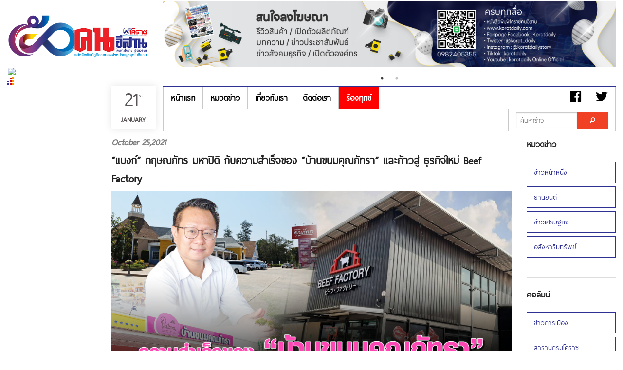

--- FILE ---
content_type: text/html; charset=UTF-8
request_url: https://www.koratdaily.com/blog.php?id=13770
body_size: 13309
content:
<!DOCTYPE html>
<!--[if IE 9]><html class="lt-ie10" lang="en" > <![endif]-->
<html>

<head>
	<title>
				“แบงก์” กฤษณภัทร มหาปิติ กับความสำเร็จของ “บ้านขนมคุณภัทรา”  และก้าวสู่ ธุรกิจใหม่ Beef Factory  | KORATDAILY ONLINE | หนังสือพิมพ์โคราชคนอีสาน | เที่ยงตรง กว้างไกล ไร้พรมแดน</title>
	<meta charset="utf-8" />
	<meta name="viewport" content="width=device-width, initial-scale=1.0" />
	<meta name="robots" content="index, follow">
	<meta name="keywords" content="หนังสือพิมพ์โคราชคนอีสาน,โคราชรายวัน, คนอีสาน, หนังสือพิมพ์ภูมิภาค, สุนทร จันทร์รังสี">
	<meta name="description" content="หนังสือพิมพ์โคราชคนอีสาน, โคราชรายวัน คนอีสาน, หนังสือพิมพ์ภูมิภาคที่มียอดจำหน่ายสูงที่สุดในอีสาน">

	<meta property="og:type" content="article" />
	<meta property="og:title" content="“แบงก์” กฤษณภัทร มหาปิติ กับความสำเร็จของ “บ้านขนมคุณภัทรา”  และก้าวสู่ ธุรกิจใหม่ Beef Factory " />
	<meta property="og:description" content="koratdaily หนังสือพิมพ์โคราชคนอีสาน" />
	<meta property="og:url" content="https://www.koratdaily.com/blog.php?id=13770" />
	<!-- Google tag (gtag.js) -->
<script async src="https://www.googletagmanager.com/gtag/js?id=G-9X6TBHVF3Q"></script>
<script>
  window.dataLayer = window.dataLayer || [];
  function gtag(){dataLayer.push(arguments);}
  gtag('js', new Date());

  gtag('config', 'G-9X6TBHVF3Q');
</script>			<meta property="og:image" content="https://www.koratdaily.com/images-upload/1635152583.jpg" />

	
	<meta name="twitter:card" content="summary_large_image">
	<meta name="twitter:site" content="@koratdaily">
	<meta name="twitter:creator" content="@koratdaily">
	<meta name="twitter:title" content="“แบงก์” กฤษณภัทร มหาปิติ กับความสำเร็จของ “บ้านขนมคุณภัทรา”  และก้าวสู่ ธุรกิจใหม่ Beef Factory ">
	<meta name="twitter:description" content="koratdaily หนังสือพิมพ์โคราชคนอีสาน">
			<meta property="twitter:image" content="https://www.koratdaily.com/images-upload/1635152583.jpg" />

	
	<link href="img/favicon.ico" rel="shortcut icon" type="image/x-icon">
	<link rel="stylesheet" href="css/foundation.css" />
	<link rel="stylesheet" href="css/side-menu.css" />
	<link rel="stylesheet" href="css/footer.css" />
	<link rel="stylesheet" href="css/style.css" />
	<link rel="stylesheet" href="js/slick/slick.css" />
	<link rel="stylesheet" href="js/slick/slick-theme.css" />
	<link rel="stylesheet" href="css/foundation-icons/foundation-icons.css" />

</head>

<body>
	<script src="js/vendor/modernizr.js"></script>
	<!-- FB -->
	<div id="fb-root"></div>
	<script>
		(function(d, s, id) {
			var js, fjs = d.getElementsByTagName(s)[0];
			if (d.getElementById(id)) return;
			js = d.createElement(s);
			js.id = id;
			js.src = "//connect.facebook.net/en_US/sdk.js#xfbml=1&appId=836918746326117&version=v2.0";
			fjs.parentNode.insertBefore(js, fjs);
		}(document, 'script', 'facebook-jssdk'));
	</script>

	
	<!-- END -->
	<!-- Logo+Banner -->
	<div class="lgban" id="top">
		<div class="large-3 medium-3 columns">
			<h1><center><img src='./images-upload/1739334006.jpg' width='100%'/></center></h1><div id="truehits_div"></div>
<script type="text/javascript">
  (function() {
    var ga1 = document.createElement('script'); ga1.type = 'text/javascript';
    ga1.async = true;
    ga1.src = "//lvs.truehits.in.th/dataa/t0032153.js";
    var s = document.getElementsByTagName('script')[0]; s.parentNode.insertBefore(ga1, s);
  })();
</script>		</div>
		<div class="large-9 medium-9 columns">
			<div class='banner_slider'><a href='' target='_blank'><h1><center><img src='./images-upload/1695788990.jpg' width='100%'></center></h1></a><a href='' target='_blank'><h1><center><img src='./images-upload/1702454020.jpg' width='100%'></center></h1></a></div>		</div>
	</div>

	<!-- Left Sidebar -->
	<!-- #Advertising Here -->
	<div class="left fixed-ads hide-for-small-only">
		<!-- <img src="http://placehold.it/200x400&text=Ads" width="100%"/> -->
		<img src='http://placehold.it/200x400&text=Ads' width='100%'/>	</div>

	<!-- Menu -->
	<div class="lgban">
		<div class="large-2 medium-2 columns">&nbsp;</div>
				<div class="small-12 columns show-for-small-only">
			<div class="date">
				<p>21<sup>st</sup><span>January</span></p>
			</div>
		</div>
		<div class="medium-1 columns show-for-medium-only pad-r-0">
			<div class="date2">
				<p>21<sup>st</sup><span>January</span></p>
			</div>
		</div>
		<div class="large-1 columns show-for-large-up pad-r-0">
			<div class="date2">
				<p>21<sup>st</sup><span>January</span></p>
			</div>
		</div>
		<div class="large-9 medium-9 columns">
			<div class="sticky">
				<div class="bold-border-top hide-for-small"></div>
				<nav class="top-bar f-ocean " data-topbar>
					<ul class="title-area">
						<li class="name visible-for-small-only">
							<h1><a href="#">เมนู</a></h1>
						</li>
						<!-- Remove the class "menu-icon" to get rid of menu icon. Take out "Menu" to just have icon alone -->
						<li class="toggle-topbar menu-icon"><a href="#"><span></span></a></li>
					</ul>

					<section class="top-bar-section">
						<!-- Right Nav Section -->
						<ul class="right hide-for-small">
							<li class="a-0"><a href="#"><i class="fi-social-facebook font-rm"></i></a></li>
							<li class="a-0"><a href="#"><i class="fi-social-twitter font-rm"></i></a></li>
							<li class="divider m-br"></li>
						</ul>

						<!-- Left Nav Section -->
						<ul class="left">
							<li class="divider m-br"></li>
							<li><a href="index.php">หน้าแรก</a></li>
							<li class="divider m-br"></li>
							<li><a href="categories.php?id=36">หมวดข่าว</a></li>
							<li class="divider m-br"></li>
							<!-- <li><a href="forum/index.php">เว็บบอร์ด</a></li>
				      	<li class="divider m-br"></li> -->
							<li><a href="about.php">เกี่ยวกับเรา</a></li>
							<li class="divider m-br"></li>
							<li><a href="contact.php">ติดต่อเรา</a></li>
							<li class="divider m-br"></li>
							<li class="active"><a href="complaint.php">ร้องทุกข์</a></li>
							<li class="divider m-br"></li>
						</ul>
					</section>
				</nav>
				<hr class="hi-0 hide-for-small" />
			</div>
		</div>

		<div class="large-9 medium-9 columns hide-for-small">
			<nav class="top-bar f-ocean bold-border-bottom-a" data-topbar>
				<ul class="title-area">
					<li class="name">

					</li>
					<!-- Remove the class "menu-icon" to get rid of menu icon. Take out "Menu" to just have icon alone -->
					<li class="toggle-topbar menu-icon"><a href="#"><span>Menu</span></a></li>
				</ul>

				<section class="top-bar-section">
					<!-- Right Nav Section -->
					<ul class="right bold-border-bottom">
												<!--<li>
                    <a href="#">
                    จำนวนการเยี่ยมชมเว็บไซต์
                     ครั้ง
                    </a>
                    </li>-->
						<li class="divider m-br"></li>
						<li class="has-form">
							<div class="row collapse">
								<div class="hi-find large-8 medium-8 small-8 columns">
									<input type="text" name="keyword" id="keyword" placeholder="ค้นหาข่าว">
								</div>
								<div class="large-4 medium-4 small-4 columns">
									<a href="javascript:doSendParams();" class="alert button expand"><i class="fi-magnifying-glass"></i></a>
									<script type="text/javascript">
										function doSendParams() {
											location.href = 'search_news.php?keyword=' + document.getElementById("keyword").value;
										}
									</script>
								</div>
							</div>
						</li>
						<li class="divider m-br"></li>
					</ul>

					<!-- Left Nav Section -->
					<ul class="left bold-border-bottom">
						<li class="divider m-br"></li>
					</ul>

				</section>
			</nav>
		</div>
	</div>

	<!-- Contents -->
	<div class="lgban">
		<div class="large-2 medium-2 columns" role="content">&nbsp;</div>

		<div class="large-8 medium-8 columns border-content" role="content">
			<article>

				<h4 class='grey ita'>October 25,2021</h4><h3 style='bold'>“แบงก์” กฤษณภัทร มหาปิติ กับความสำเร็จของ “บ้านขนมคุณภัทรา”  และก้าวสู่ ธุรกิจใหม่ Beef Factory </h3><span class='grey2'><p style="text-align:center"><img alt="" src="images-upload/1635151969_pat.png" /></p>

<p><span style="font-size:18px"><span style="font-family:times new roman,times,serif">เคยตั้งคำถามกับตัวเองเวลาเดินทางไกลไปต่างจังหวัด แล้วต้องแวะพักดื่มกาแฟขมๆ กับทานขนมหวานๆ ว่า ทำไมจึงเห็นขนมแบรนด์นี้วางจำหน่าย ขนมเดินทางมาไกลขนาดนี้เชียวหรือ? ทั้งที่บางอย่างเป็นขนมที่เพิ่งทำสดใหม่ไม่นานนัก แต่กลับมาเรียงรายอยู่บนตู้ละลานตาให้เราเลือกซื้ออย่างหลากหลาย&nbsp;</span></span></p>

<p><span style="font-size:18px"><span style="font-family:times new roman,times,serif">แน่นอนว่า ถ้าเป็นในพื้นที่ <strong>&ldquo;โคราช&rdquo; </strong>หรือ <strong>&ldquo;ขอนแก่น&rdquo;</strong> จะไม่แปลกใจสักนิด เพราะ <strong>&ldquo;บ้านขนมคุณภัทรา&rdquo;</strong> หรือ <strong>&ldquo;Patra&rdquo; </strong>มีโรงงานและหน้าร้านในพื้นที่นี้อยู่แล้ว โดยเฉพาะศูนย์จำหน่ายของฝากที่ &ldquo;อำเภอบ้านไผ่&rdquo; ถือว่าเป็นแห่งแรกที่ทำให้ได้รู้จัก <strong>&ldquo;บ้านขนมคุณภัทรา&rdquo;</strong> ที่เป็นทั้งศูนย์จำหน่ายของฝาก ร้านอาหาร และร้านกาแฟ รวมทั้งสาขาใหม่ล่าสุด &ldquo;สาขาสีคิ้ว&rdquo; ริมถนนมิตรภาพขาเข้ากรุงเทพฯ ใหญ่โตโอ่อ่า สวยงาม เป็นทั้งศูนย์จำหน่ายของฝาก ร้านอาหาร ร้านกาแฟ และสถานที่ท่องเที่ยวในแหล่งเดียวกันบนพื้นที่อันกว้างใหญ่ริมเขา ชวนให้หยุดเพื่อพักผ่อนคลายยิ่งนัก</span></span></p>

<p><span style="font-size:18px"><span style="font-family:times new roman,times,serif">กว่าจะมาเป็น<strong> &ldquo;บ้านขนมคุณภัทรา&rdquo; </strong>ได้ในทุกวันนี้คงไม่ง่ายนัก ต้องเผชิญอะไรมาบ้าง และกลายเป็นธุรกิจร้อยล้าน (เอ๊ะ...หรือว่าพันล้านแล้ว) ได้อย่างไร และธุรกิจใหม่ล่าสุดของเขาไปได้ดีเพียงใด <strong>&ldquo;โคราชคนอีสาน&rdquo; </strong>มีโอกาสได้พูดคุยกับ <strong>&ldquo;แบงก์&rdquo; </strong>กฤษณภัทร มหาปิติ กรรมการผู้จัดการ บ้านขนมคุณภัทราและเจ้าของร้าน Beef Factory ซึ่งเป็นทั้งร้านขายเนื้อพรีเมี่ยมและร้านอาหารด้วย ตั้งอยู่แถวถนนสุระ ๒ โดยตลอดเวลาการพูดคุยนั้นเป็นไปด้วยความเป็นกันเอง&nbsp;</span></span></p>

<p style="text-align:center"><span style="font-size:18px"><span style="font-family:times new roman,times,serif"><img alt="" src="images-upload/1635152002_1.6.jpg" /></span></span></p>

<ul>
	<li><span style="color:#000080"><strong><span style="font-size:18px"><span style="font-family:times new roman,times,serif">หนุ่มโคราชแท้ๆ</span></span></strong></span></li>
</ul>

<p><span style="font-size:18px"><span style="font-family:times new roman,times,serif">หลายคนคงคิดว่า<strong> &ldquo;คุณแบงก์&rdquo;</strong> เป็นหนุ่มขอนแก่น แต่เขาบอกว่า <strong>&ldquo;บ้านเกิดผมอยู่โคราช เกิดที่บ้านคุณแม่ แถว บขส.เก่า&rdquo;</strong> แต่ตอนอายุ ๒ ขวบ ก็ย้ายตามคุณพ่อคุณแม่ไปกรุงเทพฯ ใช้ชีวิต เติบโต และเรียนที่กรุงเทพฯ จนจบมหาวิทยาลัย โดยครอบครัวทำธุรกิจการ์เมนต์หรือธุรกิจเครื่องนุ่งห่ม เป็นธุรกิจเล็กๆ เช่าตึกแถว เพียงสองห้อง มีเครื่องจักรอยู่ไม่กี่เครื่อง ซึ่งในขณะนั้นทำอะไรได้ไม่ค่อยมาก เนื่องจากมีพื้นที่จำกัด กระทั่งมีลูกน้องคนหนึ่งเป็นคนขอนแก่นมาบอกว่า ที่หมู่บ้านเขามีแรงงานเยอะ จึงตัดสินใจย้ายธุรกิจไปที่ขอนแก่น&nbsp;แต่ก็ต้องประสบกับวิกฤตทางเศรษฐกิจ ครอบครัวต้องขายกิจการการ์เมนต์ เพื่อปลดหนี้กว่า ๓๐ ล้านบาท แต่ก็ยังไม่ได้ทั้งหมด เหลือประมาณ ๑๐ ล้านบาท จึงมานะพยายามอย่างเต็มที่ ปลดหนี้ไปทีละอย่างจนหมดในที่สุด ซึ่งเรื่องราวนี้เกิดขึ้นเมื่อประมาณ ๒๐ ปีที่แล้ว ธุรกิจการ์เมนต์ไปต่อไม่ได้ เป็นช่วงที่ คุณแบงก์เรียนจบ ประกอบกับมีความสนใจการทำอาหาร ทำขนมอยู่แล้ว แต่ด้วยสถานการณ์ขณะนั้นครอบครัวไม่ค่อยมีเงินทุนมากนัก จึงตัดสินใจเปิดร้านกาแฟเล็กๆ โดยเช่าร้านขนมที่อยู่ไกลจากตัวเมืองขอนแก่น ใช้เครื่องทำกาแฟและตู้แช่ขนมมือสอง ทำขนมเองภายในบ้าน เพื่อเป็นการประหยัดต้นทุน แต่ขายไม่ค่อยดี จึงตัดสินใจปิดกิจการและเลิกเช่าร้าน หันมาทำขนมฝากขายตามร้านต่างๆ ส่งขนมให้ลูกค้าตามปั๊มน้ำมัน ตามริมถนนแทน โดยเริ่มจาก <strong>&ldquo;ขนมบัวหิมะ&rdquo;</strong> สูตรของคุณแม่ (ภัทราวดี มหาปิติ)&nbsp;</span></span></p>

<p style="text-align:center"><span style="font-size:18px"><span style="font-family:times new roman,times,serif"><img alt="" src="images-upload/1635152066_DSC_4698.jpg" /></span></span></p>

<ul>
	<li><span style="color:#000080"><strong><span style="font-size:18px"><span style="font-family:times new roman,times,serif">&ldquo;ขนมบัวหิมะ&rdquo; จุดกำเนิดบ้านขนมคุณภัทรา</span></span></strong></span></li>
</ul>

<p><span style="font-size:18px"><span style="font-family:times new roman,times,serif">&ldquo;ขนมบัวหิมะเป็นขนมที่คุณแม่ทำให้ทานมาตั้งแต่เด็ก เมื่อมาเปิดร้านขนมเลยลองทำมาขายด้วย และในช่วง ๑-๒ ปีแรก ขายดีมากทำให้สามารถนำขนมอื่นๆ ไปฝากขายตามร้านขนมได้ด้วย <strong>&lsquo;ขนมบัวหิมะ&rsquo;</strong> ไม่มีใครทำและแตกต่างจากที่อื่น เป็นเหมือนกลยุทธ์ของบ้านขนมคุณภัทรา ถ้าผมเริ่มจากการทำเบเกอรี่ ขนมเค้ก ซึ่งถือว่าเป็นขนมที่มีอยู่ตามท้องตลาดทั่วไป ก็อาจจะไม่สามารถนำขนมไปฝากขายที่อื่นได้ แต่เมื่อเป็นขนมบัวหิมะ ไม่เหมือนใคร แปลกใหม่จึงนำไปฝากขายตามร้านอื่นๆ ได้&rdquo;&nbsp;</span></span></p>

<ul>
	<li><span style="color:#000080"><strong><span style="font-size:18px"><span style="font-family:times new roman,times,serif">เริ่ม &ldquo;บ้านขนมคุณภัทรา&rdquo; ที่บ้านไผ่&nbsp;</span></span></strong></span></li>
</ul>

<p><span style="font-size:18px"><span style="font-family:times new roman,times,serif">หลังจากที่คุณแบงก์ตัดสินใจเลิกเช่าร้านกาแฟในปีแรก ก็เริ่มหันมาขายส่งแทน โดยจะนัดส่งขนมลูกค้าริมถนน ตามปั๊มน้ำมันโดยเขาทำเองทั้งหมด เมื่อลูกค้าติดใจเริ่มมาถามหาหน้าร้านมากขึ้นจึงตัดสินใจเปิดร้านบ้านขนมคุณภัทราที่อำเภอบ้านไผ่ จ.ขอนแก่น &ldquo;ผลตอบรับดีมาก แต่ลูกค้าไม่มีที่จอดรถ&rdquo; เนื่องจากตรงนั้นพื้นที่ไม่ได้ กว้างมากนัก มีที่จอดรถยนต์เพียง ๑๕ คัน ในทุกเทศกาลรถก็จะแน่น&nbsp;</span></span></p>

<ul>
	<li><span style="color:#000080"><strong><span style="font-size:18px"><span style="font-family:times new roman,times,serif">ขยายความยิ่งใหญ่สู่สาขาสีคิ้ว&nbsp;</span></span></strong></span></li>
</ul>

<p><span style="font-size:18px"><span style="font-family:times new roman,times,serif">จากนั้นใน ๕ ปีต่อมา จึงมองหาทำเลเพื่อเปิดสาขาใหม่ในจังหวัดอื่น เลือก <strong>&ldquo;นครราชสีมา&rdquo; </strong>บ้านเกิด กว่าจะได้ที่ดินที่เหมาะสมก็ใช้เวลาเกือบปี โดยต้องอยู่ริมถนนมิตรภาพ แต่แถบอำเภอปากช่องมีร้านขายขนมขายของฝากอยู่แล้วหลายแห่ง และราคาที่ดินค่อนข้างสูง จึงเลือก <strong>&ldquo;อำเภอสีคิ้ว&rdquo;</strong> ที่เป็นจุดตัดของถนน ๒๔ กับถนนมิตรภาพ (ทล.๒) บนพื้นที่ประมาณ ๑๔ ไร่ ในราคา ๓๐ ล้านบาท และกลายมาเป็น <strong>&ldquo;บ้านขนมคุณภัทรา สาขาสีคิ้ว&rdquo; </strong>มีพื้นที่กว้างขวาง เป็นจุดพักรถ ศูนย์อาหาร ร้านกาแฟ ร้านขายของฝาก และยังมีฟาร์มสาธิตผักไฮโดรโปนิกส์ (Hydroponic) เลี้ยงสัตว์ รวมทั้งยังเป็นสนาม ATV ไว้บริการลูกค้าและนักท่องเที่ยวได้แวะผ่อนคลาย ทำกิจกรรม สนุกๆ กับครอบครัว</span></span></p>

<p><span style="font-size:18px"><span style="font-family:times new roman,times,serif">แต่กว่าจะเป็น<strong> &ldquo;สาขาสีคิ้ว&rdquo;</strong> ในทุกวันนี้ คุณแบงก์บอกว่า <strong>&ldquo;ใช้เวลาถึง ๒-๓ ปี ลูกค้าถึงรู้จัก เหนื่อยมากกับการทำให้ลูกค้ารู้จัก เพราะอยู่นอกเมือง การที่ลูกค้าจะกลับมาซื้ออีกรอบเป็นเรื่องที่ค่อนข้างยาก เพราะไม่ได้เดินทางเข้ากรุงเทพฯ บ่อยๆ&rdquo; </strong>แต่ที่สุดแล้วก็ประสบความสำเร็จเป็นที่รู้จักมากขึ้น มีฐานลูกค้ากว้างขึ้น เพราะส่วนใหญ่จะทราบว่าตรงนี้เป็นจุดพักรถ มีลูกค้าแวะประจำ และมีลูกค้าประจำกลับมาซื้อตลอด</span></span></p>

<p><span style="font-size:18px"><span style="font-family:times new roman,times,serif">เนื่องจากบ้านเกิดอยู่โคราช เมื่อมีโอกาสก็อยากมาช่วยพัฒนาให้โคราชบ้านเกิด <strong>&ldquo;มีความพร้อมก็อยากมาทำอะไรให้เกิดประโยชน์กับโคราชบ้านเรา&rdquo; </strong>คุณแบงก์ยังเล่าอีกว่า ไปเจอลูกค้าคนหนึ่งอยู่ๆ ก็พูดว่า<strong> &ldquo;เขาแวะร้านขนมตรงนี้ (สีคิ้ว) เป็นประจำ จุดพักรถตรงนี้ช่วยยกระดับถนนมิตรภาพ ทำให้ดูดีขึ้นมาก&rdquo;</strong> ซึ่งคุณแบงก์ฟังแล้ว&nbsp; ใจชื้น มีกำลังใจในการทำงานขึ้นอีกเยอะ</span></span></p>

<p style="text-align:center"><span style="font-size:18px"><span style="font-family:times new roman,times,serif"><img alt="" src="images-upload/1635152100_133539296_3736649319763000_6517261305733941501_n.jpg" /></span></span></p>

<ul>
	<li><span style="color:#000080"><strong><span style="font-size:18px"><span style="font-family:times new roman,times,serif">พัฒนาผลิตภัณฑ์คุณภาพต่อเนื่อง</span></span></strong></span></li>
</ul>

<p><span style="font-size:18px"><span style="font-family:times new roman,times,serif">ในด้านการพัฒนาผลิตภัณฑ์นั้น<strong> &ldquo;บ้านขนมคุณภัทรา&rdquo;</strong> ทั้งพัฒนาสูตรขนม และผลิตขนมให้หลากหลายชนิดมากขึ้น โดยมีขนมที่เป็น &lsquo;โปรดักส์แชมเปี้ยน&rsquo; ของร้านเพิ่มเติมเข้ามานอกจากบัวหิมะ คือ เค้กกล้วย ขนมปังลาวา (ใบเตย ชาไทย ช็อกโกแลต) ซึ่งขนมปังลาวานับเป็นสินค้าขายดีมาก เป็นขนมที่ไม่สามารถฝากขายที่อื่นได้มีขายเฉพาะหน้าร้านของเราเท่านั้น เนื่องจากว่าขนมมีอายุค่อนข้างสั้นถ้าลูกค้าอยากกินต้องมาซื้อที่ร้าน ผลิตแบบสดใหม่วันต่อวัน</span></span></p>

<p style="text-align:center"><span style="font-size:18px"><span style="font-family:times new roman,times,serif"><img alt="" src="images-upload/1635152131_545627.jpg" /></span></span></p>

<ul>
	<li><span style="color:#000080"><strong><span style="font-size:18px"><span style="font-family:times new roman,times,serif">ผลตอบรับ</span></span></strong></span></li>
</ul>

<p><span style="font-size:18px"><span style="font-family:times new roman,times,serif"><strong>&ldquo;ผลตอบรับก็ค่อนข้างดีทุกสาขา ลูกค้าติดใจขนมบางอย่างที่หาซื้อจากที่อื่นไม่ได้ ต้องมาซื้อที่หน้าร้านของเราเท่านั้น เช่น ขนมปังลาวา หรือไม่ว่าจะเป็นสินค้าตัวอื่นๆ เพราะทางร้านไม่ได้ขายแค่ขนมของเรา ที่ร้านจะมีของฝากที่เราคัดมาอย่างดีจากแหล่งต่างๆ มาขายที่ร้านด้วย ส่วนขนมเราก็คัดวัตถุดิบมาอย่างดี ออกมาจากความตั้งใจทุกขั้นตอน จึงอร่อย&rdquo;&nbsp;</strong></span></span></p>

<p><span style="font-size:18px"><span style="font-family:times new roman,times,serif">เพราะผู้ชายคนนี้กล้าที่จะเปลี่ยนแปลงและทำอะไรใหม่ๆ ใช้กำลังและแรงที่ตัวเองมีอยู่ ทำทุกอย่างด้วยตัวของเขาเอง ตั้งแต่แบกลังขนมจนถึงการนำขนมไปเสนอขายในที่ต่างๆ แล้วเขาค่อยมาสอนลูกน้อง และทำในสิ่งที่แตกต่างจากคนอื่น<strong> &ldquo;เมื่อก่อนร้านขนมจะไม่ค่อยกล้าโชว์การผลิต เมื่อ ๑๐ ปีที่แล้วที่สาขาบ้านไผ่ ผมทำเป็นช่องให้มองเห็นการผลิตขนม เพื่อให้ลูกค้าได้มองเห็นถึงกระบวนการผลิตที่มีมาตรฐาน สะอาด ให้เกิดความมั่นใจในเรื่องคุณภาพของขนมคุณภัทรา&rdquo;&nbsp;</strong></span></span></p>

<ul>
	<li><span style="color:#000080"><strong><span style="font-size:18px"><span style="font-family:times new roman,times,serif">เป้าหมายและการขยายตลาด</span></span></strong></span></li>
</ul>

<p><span style="font-size:18px"><span style="font-family:times new roman,times,serif">ปัจจุบัน<strong> &ldquo;ขนมคุณภัทรา&rdquo;</strong> มีวางจำหน่ายที่ Cafe Amazon กว่า ๓,๐๐๐ สาขาทั่วประเทศ, 7-Eleven, Lotus และ CJ Express เป็นต้น โดยภายในปีนี้จะมีขายที่จังหวัดสุราษฎร์ธานี เพื่อขยายเส้นทางในภาคใต้ด้วย ส่วนหน้าร้านนั้นในโคราชปัจจุบันมี ๕ สาขา คือสาขาใหญ่ที่ อ.สีคิ้ว มีสาขาเล็กตามปั๊มน้ำมันรอบเมืองโคราช ๔ แห่ง ส่วนที่ขอนแก่นมี ๓ สาขา คือสาขาบ้านไผ่ สาขาในเมือง และสนามบินขอนแก่น นอกจากนี้ ยังเป็น OEM ให้กับบริษัทมหาชนอีก ๒ แห่งด้วย</span></span></p>

<p><span style="font-size:18px"><span style="font-family:times new roman,times,serif">สำหรับอนาคตของบ้านขนมคุณภัทรา คุณแบงก์บอกว่า <strong>&ldquo;การขยายสาขาคิดว่าคงไม่เปิดศูนย์ใหญ่เหมือนสาขาสีคิ้ว แต่จะเปิดร้านเล็กๆ ตามเส้นทางในจังหวัดต่างๆ แทน อาจจะมีเปิดแฟรนไชส์ประจำจังหวัด ถ้าทุกอย่างลงตัว ปัจจุบันเราได้พัฒนาหลายอย่างในร้านรวมทั้งพัฒนาสูตรขนมให้สมบูรณ์แบบขึ้นไปอีกด้วย&rdquo;</strong></span></span></p>

<p style="text-align:center"><span style="font-size:18px"><span style="font-family:times new roman,times,serif"><img alt="" src="images-upload/1635152149_1.5.jpg" /></span></span></p>

<ul>
	<li><span style="color:#000080"><strong><span style="font-size:18px"><span style="font-family:times new roman,times,serif">การคัดสินค้าอื่นเข้ามาขายในร้าน</span></span></strong></span></li>
</ul>

<p><span style="font-size:18px"><span style="font-family:times new roman,times,serif">คุณแบงก์บอกว่า ต้องมีคุณภาพและอายุสินค้าต้องผ่านมาตรการของทางร้าน <strong>&ldquo;ถ้าเป็นสินค้าของชาวโคราชจะพิจารณาเป็นพิเศษ เพราะอยากช่วยสนับสนุนผลิตภัณฑ์ SME และ OTOP โคราช&rdquo; </strong>ส่วนสินค้าและผลิตภัณฑ์อื่นๆ ที่นำมาขายในร้านบ้านขนมคุณภัทรานั้น ส่วนหนึ่งเกิดจากที่คุณแบงก์เดินทางหาที่ส่งขนมมามากกว่า ๑๐ ปี ทำให้ได้เจอของอร่อยที่เป็นของดีประจำถิ่นต่างๆ จึงคัดมาขายที่ร้าน โดยใช้ระบบโลจิสติกส์ของบ้านขนมคุณภัทรานำมาส่งถึงหน้าร้าน ไม่ต้องเสียค่าใช้จ่ายด้านการขนส่งเพิ่ม</span></span></p>

<ul>
	<li><span style="color:#000080"><strong><span style="font-size:18px"><span style="font-family:times new roman,times,serif">ผลกระทบช่วงโควิด-๑๙</span></span></strong></span></li>
</ul>

<p><span style="font-size:18px"><span style="font-family:times new roman,times,serif">บ้านขนมคุณภัทราคงจะเป็นธุรกิจที่น่าจะได้รับผลกระทบน้อยที่สุด เนื่องจากมีช่องทางการขายค่อนข้างหลากหลาย ทั้งขายหน้าร้าน ส่งตามห้างสรรพสินค้าต่างๆ และช่องทางอื่นๆ <strong>&ldquo;แม้ยอดขายหน้าร้านหายไปค่อนข้างเยอะประมาณ ๕๐-๖๐% แต่เราได้ในส่วนของซูเปอร์มาร์เก็ตเพิ่มขึ้นมา ส่วน Cafe Amazon ก็ลดลงกว่า ๒๐%&rdquo;</strong> แต่ก็ยังทำให้คุณแบงก์สามารถประคองธุรกิจได้ และถือว่าไม่กระทบมากนัก</span></span></p>

<ul>
	<li><span style="color:#000080"><strong><span style="font-size:18px"><span style="font-family:times new roman,times,serif">จุดเริ่มต้น Beef Factory</span></span></strong></span></li>
</ul>

<p><span style="font-size:18px"><span style="font-family:times new roman,times,serif">มาถึงธุรกิจใหม่ล่าสุดคือ <strong>Beef Factory</strong> ร้านขายเนื้อคุณภาพพรีเมี่ยม เกิดขึ้นจากเมื่อประมาณ ๒ ปีแล้ว คุณแบงก์ไปอบรมหลักสูตรธุรกิจที่กรุงเทพฯ และได้รู้จักกับเพื่อนที่ทำโรงงานแปรรูปเนื้อส่งตามซูเปอร์มาร์เก็ตชั้นนำของญี่ปุ่นคือห้างดองกี (Donki) รวมทั้งร้านอาหารญี่ปุ่น พรีเมี่ยมต่างๆ จึงเริ่มขึ้นโดยการสั่งเนื้อมาทานเองแล้วรู้สึกชอบและอยากนำมาขาย เริ่มนำเนื้อไม่กี่ชนิดมาทดลองขายในร้านบ้านขนมคุณภัทรา และมองเห็นโอกาส เนื่องจากยังไม่มีร้านขายเนื้อพรีเมี่ยมราคาไม่แพงในโคราช จากนั้นจึงเปิดร้าน Beef Factory ขึ้นมา เพียงเพราะว่า<strong> &ldquo;ผมอยากให้คนโคราชได้ทานเนื้อพรีเมี่ยมในราคาไม่แพง&rdquo;&nbsp;</strong></span></span></p>

<p><span style="font-size:18px"><span style="font-family:times new roman,times,serif">ผลตอบรับของ Beef Factory ค่อนข้างดีมาก เนื่องจากเปิดในช่วงโควิด-๑๙ เป็นช่วงที่ร้านอาหาร เปิดไม่ได้ คนส่วนมากก็จะทำอาหารทานเองที่บ้าน แล้วอยากทานเนื้อดีๆ อร่อยๆ ทาง Beef Factory ก็ใช้โอกาสนี้ โดยให้แนะนำการทำเนื้อในแต่ละส่วน และมีซอสขายด้วย เพื่อให้ลูกค้าสามารถนำกลับไปทำทานเองที่บ้านได้ ซึ่งที่ Beef Factory มีเนื้อหลากหลายแบบ เช่น เนื้อสไลด์ชาบู ยากินิคุ เนื้อสเต็ก เรียกได้ว่ามีครบครันเนื้อนำเข้าตามความต้องการของลูกค้า นอกจากนี้ยังเปิดเป็นร้านอาหารด้วย ซึ่งลูกค้าสามารถเลือกเนื้อจากที่ร้านมาให้ ทำเป็นเมนูต่างๆ ได้ตามต้องการ มีเชฟที่ถนัดอาหารอิตาเลียนมาคอยให้บริการพร้อมปรุงเมนูที่หลากหลาย</span></span></p>

<p><strong><span style="font-size:18px"><span style="font-family:times new roman,times,serif">&ldquo;ผมมองว่า อ.เมือง จะมีลูกค้าที่จะเป็นกลุ่มเป้าหมายของ Beef Factory มากกว่า เพราะเนื้อของเราจะมีราคาสูงกว่าเนื้อที่ขายตามท้องตลาดทั่วไป และผมมองว่าในอนาคตถนนเส้นนี้จะต้องเป็นถนนเศรษฐกิจ แถวนี้หมู่บ้านจัดสรรเกิดขึ้นใหม่จำนวนมาก ลูกค้าน่าจะมีกำลังซื้อ และยังเป็นการลงทุนทางธุรกิจของผมที่ไม่สูงเกินไปด้วย&rdquo;</span></span></strong></p>

<p style="text-align:center"><span style="font-size:18px"><span style="font-family:times new roman,times,serif"><img alt="" src="images-upload/1635152182_DSC_4660.JPG" /></span></span></p>

<ul>
	<li><span style="color:#000080"><strong><span style="font-size:18px"><span style="font-family:times new roman,times,serif">ผลิตภัณฑ์ของ Beef Factory</span></span></strong></span></li>
</ul>

<p>&nbsp;</p>

<p><span style="font-size:18px"><span style="font-family:times new roman,times,serif">มีเนื้อหลายแบบตั้งแต่เนื้อวากิว A3-A4 เนื้อนำเข้าจากออสเตรเลีย และมีเนื้อโคขุนโพนยางคำ (ไทยเฟรนช์) คุณแบงก์บอกอีกว่า &ldquo;ตอนนี้พูดคุยกับฟาร์มเนื้อวากิวโคราชอยู่หลายเจ้า เพราะผมอยากนำเนื้อในโคราชมาเป็นจุดขายด้วย&rdquo; และเร็วๆ นี้ทางร้านกำลังจะนำเข้าเนื้อ US มาเพิ่ม ลูกค้าสามารถมั่นใจในคุณภาพเนื้อของทางร้านได้เพราะเจ้าของร้านคัดสรรทุกอย่างเอง <strong>&ldquo;Beef Factory เป็นแหล่งรวมเนื้อพรีเมี่ยมทั้งในและต่างประเทศ&rdquo;</strong> ขายปลีกและขายส่งตามร้านอาหารต่างๆ ทั้งร้านสเต็ก และร้านชาบูปิ้งย่าง รวมไปถึงมีบริการส่งลูกค้าตามสถานที่ต่างๆ ทั้งในจังหวัดและต่างจังหวัดด้วย</span></span></p>

<p><span style="font-size:18px"><span style="font-family:times new roman,times,serif">คุณแบงก์การันตีว่า &ldquo;สินค้าทุกอย่าง ทุกผลิตภัณฑ์ภายในร้านทั้งที่บ้านขนมคุณภัทรา และ BeeF Factory ผมจะเป็นคนดูแลเองทั้งหมด เริ่มจากการรับประทานเองก่อน แล้วค่อยคัดสรรสิ่งที่ดีเข้ามาขาย เพื่อให้ทุกคนที่มาอุดหนุนได้ทานของที่มีคุณภาพ สินค้าทุกอย่างที่เลือกมาขายจึงกล้ารับประกันคุณภาพ อยากฝากถึงคนโคราชว่า ให้มาลองด้วยตัวเองว่า ดีหรือไม่ดีแล้วบอกต่อ ผมเชื่อว่าลูกค้าทุกคนที่ได้มาลองสินค้าของเราต้องชอบในคุณภาพและรสชาติของสินค้าแน่นอนครับ&rdquo;</span></span></p>

<p style="text-align:center"><span style="font-size:18px"><span style="font-family:times new roman,times,serif"><img alt="" src="images-upload/1635152210_DSC_4598.JPG" /></span></span></p>

<ul>
	<li><span style="color:#000080"><strong><span style="font-size:18px"><span style="font-family:times new roman,times,serif">บทบาทกรรมการหอการค้าฯ</span></span></strong></span></li>
</ul>

<p><span style="font-size:18px"><span style="font-family:times new roman,times,serif">ปัจจุบัน<strong> &ldquo;คุณแบงก์&rdquo;</strong> ได้รับเลือกเป็นคณะกรรมการหอการค้าจังหวัดนครราชสีมา โดยได้รับการทาบทามจากคุณศักดิ์ชาย ผลพานิชย์ (ประธานหอการค้าจังหวัดนครราชสีมา) ให้ลงสมัครกรรมการหอการค้าในฐานะสามาชิกต่างอำเภอ<strong> &ldquo;ช่วงนั้นผมมองว่าธุรกิจที่ผมดูแลค่อนข้าง จะอยู่ตัวแล้ว มีเวลาจะมาทำอะไรใหม่ๆ คิดอะไรใหม่ๆ&rdquo;</strong> จึงนำประสบการณ์ที่พบจากหลายๆ ที่ มาช่วยพัฒนา เสนอแนวคิด ลงมือลงแรงทำ ซึ่งได้รับมอบหมายให้ดูแลข้อมูลทางเศรษฐกิจ</span></span></p>

<p><strong><span style="font-size:18px"><span style="font-family:times new roman,times,serif">&ldquo;รู้สึกเป็นเกียรติที่ผู้ใหญ่มองเห็นความสามารถและให้โอกาสได้ลองทำงาน ในส่วนของกิจกรรมต่างๆ ถ้าได้รับมอบหมายผมไม่เคยปฏิเสธพร้อมทำทุกอย่าง ช่วงโควิดที่ผ่านมาอาจจะทำอะไรได้ไม่ค่อยมากนัก เป็นการประชุมออนไลน์ซะส่วนมาก ผมพยายามที่จะต่อสู้ พร้อมที่จะผลักดัน บางทีกฎระเบียบจากส่วนกลางมา ถ้าเห็นว่าโคราชเสียเปรียบผมก็พยายามต่อสู้ ผลักดัน บางทีได้เจอผู้ใหญ่ในจังหวัด ผมก็จะพูดกับท่านเลยว่าพอที่จะผ่อนผันให้เขาได้ไหม ผมอยากช่วยผู้ประกอบการทั้งหลาย เนื่องจากว่านักธุรกิจที่โคราชได้รับผลกระทบเรื่องโควิด-๑๙&nbsp; เยอะมาก ที่ผ่านมาโคราชเป็นพื้นที่สีแดงเข้ม จึงอยากให้ปลดโคราชลงมาจากพื้นที่สีแดงเข้ม เพราะปัจจุบันมีหลายจังหวัดในภาคอีสานมีสถิติผู้เสียชีวิตมากกว่าโคราชด้วยซ้ำ&rdquo;</span></span></strong></p>

<p style="text-align:center"><span style="font-size:18px"><span style="font-family:times new roman,times,serif"><img alt="" src="images-upload/1635152232_DSC_4677.JPG" /></span></span></p>

<p><span style="color:#000080"><strong><span style="font-size:18px"><span style="font-family:times new roman,times,serif">ฝากข้อคิดถึงนักธุรกิจในช่วงโควิด</span></span></strong></span></p>

<p><span style="font-size:18px"><span style="font-family:times new roman,times,serif">&ldquo;ผมอยากให้วิเคราะห์ตัวเราเองด้วย นอกจากการวิเคราะห์สถานการณ์ภายนอกที่กำลังเกิดขึ้น เราควรจะวิเคราะห์ภายในเราเองด้วยว่า ศักยภาพเรา สายป่านเราไปได้อีกไกลแค่ไหน ดีสุดไปได้แค่ไหน แย่สุดเราจะมีทางออกอย่างไร แล้วก็คาดการณ์ว่าผู้ติดเชื้อทั้งภายในจังหวัดและภายในประเทศมีแนวโน้มไปทางไหน เพื่อวางแผนอนาคตว่าควรจะทำต่อไหม หรือควรหยุดไว้แค่นี้ก่อน เพื่อรักษาทุนของตัวเอง ซึ่งในส่วนของหอการค้าฯ มีการให้คำปรึกษาหลายด้าน เพื่อสนับสนุนอยู่แล้ว ถ้าผู้ประกอบการท่านใดต้องการก็มาขอปรึกษาได้ จะมีเจ้าหน้าที่คอยบริการและสนับสนุน&rdquo;&nbsp;</span></span></p>

<p><span style="font-size:18px"><span style="font-family:times new roman,times,serif">ท้ายสุดคุณแบงก์ บอกว่า <strong>&ldquo;ผมทำธุรกิจที่ทำแล้วทุกฝ่ายได้ประโยชน์ ไม่ได้หวังผลกำไรสูงสุด แต่คำนึกถึงประโยคที่ส่วนรวมจะได้รับด้วย เราไปอยู่ที่ไหนก็อยากทำประโยชน์ให้ที่นั่น เราไปอยู่ตรงไหนอยากให้ท้องถิ่นชุมชนนั้นได้ประโยชน์ทั้งทางตรงและทางอ้อม ทั้งการบริจาคหรือการนำความรู้ความสามารถทำให้เกิดประโยชน์กับสังคม&rdquo;&nbsp;</strong></span></span></p>

<p style="text-align:center"><span style="font-size:18px"><span style="font-family:times new roman,times,serif"><img alt="" src="images-upload/1635152249_DSC_4624.JPG" /></span></span></p>

<p style="text-align:center"><span style="font-size:18px"><span style="font-family:times new roman,times,serif"><img alt="" src="images-upload/1635152255_DSC_4664.JPG" /></span></span></p>

<p style="text-align:center"><span style="font-size:18px"><span style="font-family:times new roman,times,serif"><img alt="" src="images-upload/1635152265_DSC_4663.JPG" /></span></span></p>

<p style="text-align:center"><span style="font-size:18px"><span style="font-family:times new roman,times,serif"><img alt="" src="images-upload/1635152286_2.5 copy.jpg" /></span></span></p>

<p style="text-align:center"><span style="font-size:18px"><span style="font-family:times new roman,times,serif"><img alt="" src="images-upload/1635152291_2.4 copy.jpg" /></span></span></p>

<p style="text-align:center"><span style="font-size:18px"><span style="font-family:times new roman,times,serif"><img alt="" src="images-upload/1635152341_DSC_4709.jpg" /></span></span><span style="font-size:18px"><span style="font-family:times new roman,times,serif"><img alt="" src="images-upload/1635152322_DSC_4711.jpg" /></span></span></p>

<p style="text-align:center"><span style="font-size:18px"><span style="font-family:times new roman,times,serif"><img alt="" src="images-upload/1635152387_2.11.jpg" /></span></span></p>

<p style="text-align:center"><span style="font-size:18px"><span style="font-family:times new roman,times,serif"><img alt="" src="images-upload/1635152393_2.17.jpg" /></span></span></p>

<p style="text-align:center"><span style="font-size:18px"><span style="font-family:times new roman,times,serif"><img alt="" src="images-upload/1635152414_2.16.jpg" /></span></span></p>

<p style="text-align:center">&nbsp;</p>

<p style="text-align: right;"><strong>&bull; ทีมข่าวโคราชคนอีสาน</strong></p>

<p style="text-align:right"><strong><span style="font-family:times new roman,times,serif">นสพ.โคราชคนอีสาน ปีที่ ๔๗ ฉบับที่ ๒๗๐๐ วันพุธที่ ๒๐ เดือนตุลาคม - วันอังคารที่ ๒ เดือนพฤศจิกายน พุทธศักราช ๒๕๖๔</span></strong></p>

<div>&nbsp;</div>
</span><hr><!-- Go to www.addthis.com/dashboard to customize your tools -->
				<div class="addthis_sharing_toolbox left"></div>
				<p class='right'><a href='blog.php?id=13770&like=1'><i class='fi-star'></i> 599 </a><i class='fi-torso'></i> 4,300</p>
		
				<hr>
				<!-- Ads Here -->
				<div class='banner_slider'><img src='/images-upload/1698465011.jpg' width='100%' title='KORATDAILY ONLINE | หนังสือพิมพ์โคราชคนอีสาน | เที่ยงตรง กว้างไกล ไร้พรมแดน' /><img src='/images-upload/1746677985.jpg' width='100%' title='KORATDAILY ONLINE | หนังสือพิมพ์โคราชคนอีสาน | เที่ยงตรง กว้างไกล ไร้พรมแดน' /></div>				<!-- End -->
				<center>
					<div class="fb-comments" data-href="https://koratdaily.com/blog.php?id=13770" data-numposts="5" data-colorscheme="light" data-width='100%'></div>
				</center>
			</article>

		</div>

		<!-- Right Sidebar -->
		<aside class="large-2 medium-2 columns">
			<h5>หมวดข่าว</h5>
			<ul class="side-nav white">
				<li><a href='categories.php?id=36'>ข่าวหน้าหนึ่ง</a></li><li><a href='categories.php?id=68'>ยานยนต์</a></li><li><a href='categories.php?id=89'>ข่าวเศรษฐกิจ</a></li><li><a href='categories.php?id=91'>อสังหาริมทรัพย์</a></li>			</ul>
			<hr>
			<h5>คอลัมน์</h5>
			<ul class="side-nav white">
				<li><a href='categories.php?id=110'>ข่าวการเมือง</a></li><li><a href='categories.php?id=109'>สารานุกรมโคราช</a></li><li><a href='categories.php?id=107'>ข่าวดิบข่าวด่วน</a></li><li><a href='categories.php?id=105'>หลากกระแส</a></li><li><a href='categories.php?id=104'>ย้อนเรื่องเมืองโคราช</a></li><li><a href='categories.php?id=103'>ข่าวคนโคราช</a></li><li><a href='categories.php?id=102'>ข่าวคนอีสาน</a></li><li><a href='categories.php?id=101'>ธุรกิจ ท่องเที่ยว</a></li><li><a href='categories.php?id=100'>นอกชานเพื่อนบ้าน</a></li><li><a href='categories.php?id=99'>ข่าวสังคม</a></li><li><a href='categories.php?id=98'>คุยเฟื่อง เรื่องกีฬา</a></li><li><a href='categories.php?id=96'>บทบรรณาธิการ</a></li><li><a href='categories.php?id=75'>ประชาสังคม ท้องถิ่น</a></li><li><a href='categories.php?id=71'>โฆษณา</a></li><li><a href='categories.php?id=70'>การศึกษา เยาวชน ไอที วิทยาศาสตร์</a></li><li><a href='categories.php?id=67'>สรรเสพ</a></li><li><a href='categories.php?id=66'>ข่าวกีฬา</a></li><li><a href='categories.php?id=63'>ข่าวประชาสัมพันธ์/งาน</a></li><li><a href='categories.php?id=62'>หน้าหนังสือพิมพ์</a></li><li><a href='categories.php?id=55'>สุขภาพและความงาม</a></li><li><a href='categories.php?id=46'>ภาพพูด</a></li><li><a href='categories.php?id=44'>คมคำ</a></li><li><a href='categories.php?id=43'>สามัญสำนึก</a></li><li><a href='categories.php?id=41'>ข่าวคน</a></li><li><a href='categories.php?id=39'>ศิลปวัฒนธรรม บันเทิง</a></li><li><a href='categories.php?id=38'>สนทนา สัมภาษณ์ รายงานพิเศษ</a></li><li><a href='categories.php?id=37'>ข่าวเด่นประจำวัน</a></li>			</ul>
			<hr>
			<a href='https://www.printatkorat.com/'><img src=images-upload/1669104574.jpg width='100%'></a>			<hr>
		</aside>

	</div>

	<!-- Footer -->
	<div class="zurb-footer-bottom">
		<div class="row">
			<div class="medium-4 medium-4 push-8 columns">
				<ul class="home-social">
					<!-- <li><a href="http://www.twitter.com/ZURB" class="twitter"></a></li>
					<li><a href="http://www.facebook.com/ZURB" class="facebook"></a></li>
					<li><a href="http://zurb.com/contact" class="mail"></a></li> -->
				</ul>
			</div>
			<div class="medium-8 medium-8 pull-4 columns">
				<a href="index.php" class="zurb-logo regular"><img src='./images-upload/1739334006.jpg' width='100%' /></a>
				<ul class="zurb-links">
					<li><a href="categories.php?id=36">หมวดข่าว</a></li>
					<li><a href="webboard/index.php">เว็บบอร์ด</a></li>
					<li><a href="about.php">เกี่ยวกับเรา</a></li>
					<li><a href="contact.php">ติดต่อเรา</a></li>

				</ul>
				<p class="copyright">© 2014 Koratdaily, Inc. All rights reserved.</p>
			</div>
		</div>
	</div>

	<script src="js/vendor/jquery.js"></script>
	<script src="js/slick/slick.min.js"></script>
	<script src="js/foundation.min.js"></script>
	<script>
		//   $(document).foundation({
		//     orbit : {
		//       animation: 'fade',
		//       timer_speed: 4000,
		//       animation_speed: 400,
		//       stack_on_small: false,
		//       navigation_arrows: false,
		//       slide_number: false,
		//       pause_on_hover: false,
		//       resume_on_mouseout: false,
		//       bullets: false,
		//       timer: true,
		//       variable_height: false,
		//     }
		//   });

		var doc = document.documentElement;
		doc.setAttribute('data-useragent', navigator.userAgent);
	</script>
	<!-- Javascript -->
	<script src='js/smooth-scroll.min.js'></script>
	<script>
		new SmoothScroll({
			speed: 900,
			easing: 'easeInOutCubic',
			offset: 0,
			updateURL: true,
			callbackBefore: function(toggle, anchor) {},
			callbackAfter: function(toggle, anchor) {}
		});
	</script>
	<script>
		$(document).ready(function() {
			$('.banner_slider').slick({
				dots: true,
				autoplay: true,
				autoplaySpeed: 3000,
				arrows: false,
				lazyLoad: 'ondemand',
				mobileFirst: true,
				pauseOnFocus: true,

			});
		});
	</script>
	<!-- Go to www.addthis.com/dashboard to customize your tools -->
	<script type="text/javascript" src="//s7.addthis.com/js/300/addthis_widget.js#pubid=ra-53745b94794eac14"></script>

</body>

</html>